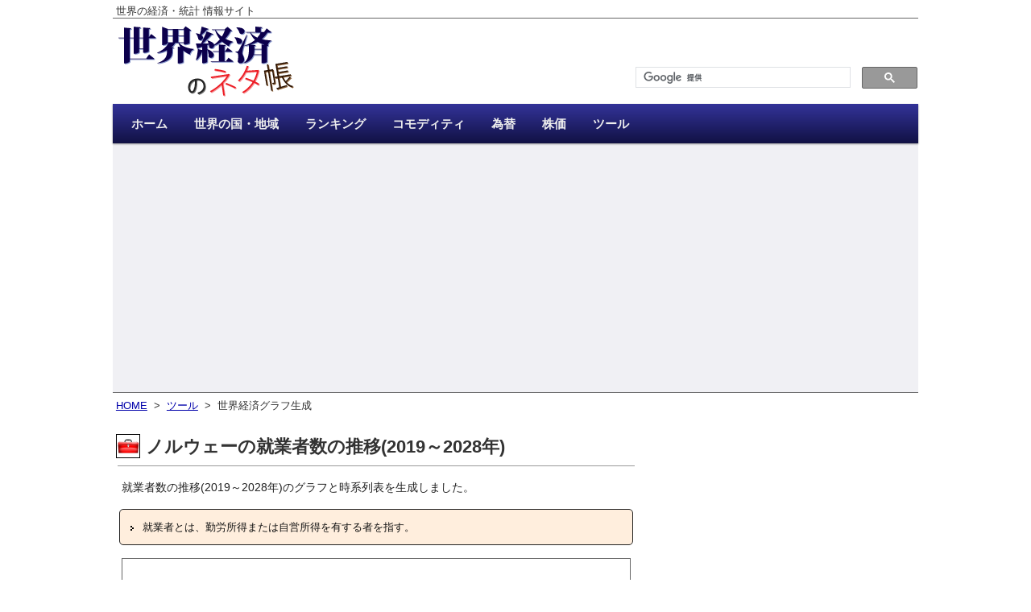

--- FILE ---
content_type: text/html; charset=UTF-8
request_url: https://ecodb.net/exec/trans_country.php?type=WEO&d=LE&s=2019&e=2028&c1=NO
body_size: 14427
content:

<!DOCTYPE html>
<html lang='ja'>
<head>
<meta http-equiv='Content-Type' content='text/html; charset=utf-8' />
<title>ノルウェーの就業者数の推移(2019～2028年) - 世界経済のネタ帳</title>

<meta property="og:title" content="ノルウェーの就業者数の推移(2019～2028年) - 世界経済のネタ帳" />
<meta property="og:type" content="website" />
<meta property="og:url" content="https://ecodb.net/exec/trans_country.php?type=WEO&d=LE&s=2019&e=2028&c1=NO" />
<meta property="og:image" content="https://ecodb.net/image/ecodb_fb.png" />
<meta property="og:description" content="就業者数の推移(2019～2028年)のグラフと時系列表を生成しました。" />

<meta property="fb:app_id" content="425317600824874" />
<meta name="twitter:card" content="summary" />
<meta name="twitter:site" content="@ecodbnet" />
<meta name="twitter:image" content="https://ecodb.net/image/ecodb_tw.png" />
<link rel='stylesheet' type='text/css' media='all' href='https://ecodb.net/css/style.css?ver=20210309_01' />
<link rel='stylesheet' type='text/css' media='all' href='https://ecodb.net/css/flag.css?ver=20210309_01' />
<link rel="stylesheet" href="https://fonts.googleapis.com/icon?family=Material+Icons">
<link rel='shortcut icon' href='https://ecodb.net/image/favicon.ico' />
<script defer type='text/javascript' src='https://ajax.googleapis.com/ajax/libs/jquery/3.3.1/jquery.min.js'></script>
<script defer type='text/javascript' src='https://ecodb.net/js/jquery.cookie.js'></script>
<script defer type="text/javascript" src="https://www.gstatic.com/charts/loader.js"></script>

<script type='text/javascript'>
document.addEventListener('DOMContentLoaded', function(){
$(function(){
google.charts.load('current', { packages: ['corechart'], callback: drawAll });

	function getSize(){
		var w = 630;
		var h = 390;
		return { width: w, height: h };
	}

	function drawChart(id_name, data, opt){
		var options = {};
		options['chartArea'] = { left:'15%',top:'10%',width:'82%',height:'65%' };
		options['legend'] = { position: 'bottom' };
		options['fontName'] = "'ヒラギノ角ゴ Pro W3','Hiragino kaku Gothic Pro','メイリオ','Meiryo','ＭＳ Ｐゴシック',sans-serif";
		options['vAxis'] = {
			textStyle: { fontSize: 11 },
			titleTextStyle: { fontSize: 12, italic: false }
		};
		options['hAxis'] = {
			textStyle: { fontSize: 11 },
			slantedText: true
		};

		for (var name in opt){
			if (options[name]){
				switch (typeof opt[name]){
					case 'string':
					case 'number':
						$options[name] = opt[name];
						break;
					case 'object':
						var o = opt[name];
						for (var n in o){
							options[name][n] = o[n];
						}
				}
			}else{
				options[name] = opt[name];
			}
		}

		var chart = new google.visualization.LineChart($('#'+id_name).get(0));
		chart.draw(data, options);
	}

	var list = [];

	var options = {};
	options['vAxis'] = { title: '単位: 100万人' };
	options['width'] = 630;
	options['height'] = 390;
	options['chartArea'] = {left:'15%',top:'10%',width:'82%',height:'70%'};

	var columns = [];
	columns.push({ type: 'string', label: '年' });
	columns.push({ type: 'number', label: 'ノルウェー' });
	columns.push({ type: 'boolean', role: 'certainty' });

	var rows = [
		['2019', 2.73, true]
		,['2020', 2.71, true]
		,['2021', 2.78, true]
		,['2022', 2.85, true]
		,['2023', 2.88, true]
		,['2024', 2.89, true]
		,['2025', 2.9, false]
		,['2026', 2.93, false]
		,['2027', null, true]
		,['2028', null, true]
	];

	list.push({ columns: columns, rows: rows, options: options, decimal: 2 });

	function drawAll(){
		var size = getSize();
		var width = size['width'];
		var height = size['height'];
		$('.trans_chart').css('width', width+'px');
		$('.trans_chart').css('height', height+'px');
		$('.trans_chart').html(null);

		var delay = 0;
		for (var i = 0; i < list.length; i++){
			(function(){
				var params = list[i];
				if (params){
					var data = new google.visualization.DataTable();
					for (var j = 0; j < params.columns.length; j++){
						data.addColumn(params.columns[j]);
					}
					data.addRows(params.rows);

					var formatter = new google.visualization.NumberFormat({
						fractionDigits: params.decimal
					});
					for (var j = 0; j < params.columns.length; j++){
						if (params.columns[j]['type'] == 'number'){
							formatter.format(data, j);
						}
					}
					var id = 'chart0'+(i+1);
					params['options']['width'] = width;
					params['options']['height'] = height;

					setTimeout(function(){
						drawChart(id, data, params['options']);
					},delay);
					delay += 100;
				}
			})();
		}
		return true;
	}

});

	function scroll(hash){
		var pos = (hash == '#' || hash == '') ? 0 : $(hash).offset().top;
		$('html,body').animate({ scrollTop: pos }, 'normal', 'swing');
		return false;
	}
	$(window).on('hashchange', function(){
		scroll(location.hash);
		return false;
	});
	$('a[href^="#"]').click(function(){
		scroll($(this).attr("href"));
		return false;
	});
	$( 'a.ifade img' ).hover(
		function () { $(this).fadeTo( 'fast', 0.75 ); },
		function () { $(this).fadeTo( 'fast', 1 ); }
	);
	var top_fixed = $('#top_fixed');
	$(window).scroll(function(){
		if ($(this).scrollTop() > 200) {
			top_fixed.fadeIn();
		} else {
			top_fixed.fadeOut();
		}
	});
}, false);
</script>

<!-- Global site tag (gtag.js) - Google Analytics -->
<script async src="https://www.googletagmanager.com/gtag/js?id=UA-203327-12"></script>
<script>
  window.dataLayer = window.dataLayer || [];
  function gtag(){ dataLayer.push(arguments); }
  gtag('js', new Date());

  gtag('config', 'UA-203327-12');
</script>
</head>
<body>
<div class='page'>
<div class='header'>

<div class='hd0'>
	<p>世界の経済・統計 情報サイト</p>
</div><div class='hd1'>
	<div class='left'>
		<a href='https://ecodb.net/'  title='世界経済のネタ帳'>
		<img class='logo' src='https://ecodb.net/image/ecodb.png' alt='世界経済のネタ帳' />
		</a>
	</div>
	<div class='right'>
		<div class='search'>
<script async src="https://cse.google.com/cse.js?cx=000467465919090470413:nhfbil79drw"></script>
<div class="gcse-search"></div>
		</div>
	</div>
	<div class='clear'></div>
</div><div class='access'>
	<ul class='menu'>
		<li class='current'><a href='https://ecodb.net/'><span>ホーム</span></a></li>
		<li><a href='https://ecodb.net/area/'><span>世界の国・地域</span></a></li>
		<li><a href='https://ecodb.net/ranking/'><span>ランキング</span></a></li>
		<li><a href='https://ecodb.net/commodity/'><span>コモディティ</span></a></li>
		<li><a href='https://ecodb.net/exchange/'><span>為替</span></a></li>
		<li><a href='https://ecodb.net/stock/'><span>株価</span></a></li>
		<li><a href='https://ecodb.net/tool/'><span>ツール</span></a></li>
	</ul>
</div><div class='clear'></div>
<div class='hd2'>
<div class='ads' style='height:280px;'>
<script async src="https://pagead2.googlesyndication.com/pagead/js/adsbygoogle.js?client=ca-pub-8889898293977295"
     crossorigin="anonymous"></script>
<!-- 世界経済ヘッダー -->
<ins class="adsbygoogle"
     style="display:block"
     data-ad-client="ca-pub-8889898293977295"
     data-ad-slot="6134901075"
     data-ad-format="auto"
     data-full-width-responsive="true"></ins>
<script>
     (adsbygoogle = window.adsbygoogle || []).push({});
</script>
</div>
</div></div><div class='container'>
<div class='content'>


<p class='breadcrumb'>
<a href='https://ecodb.net/'>HOME</a>
&nbsp;&gt;&nbsp;
<a href='https://ecodb.net/tool/'>ツール</a>
&nbsp;&gt;&nbsp;
世界経済グラフ生成
</p>
<h1><img class='icon' src='https://ecodb.net/image/icon-tool.png?ver=20210309_01' />ノルウェーの就業者数の推移(2019～2028年)</h1>
<div class='link_unit_top'>
</div>
<p>就業者数の推移(2019～2028年)のグラフと時系列表を生成しました。</p>



<div class='define'>
<ul>
<li>就業者とは、勤労所得または自営所得を有する者を指す。</li>
</ul>
</div>

<div class='trans'>

<div id='chart01' class='trans_chart' style='height:390px'></div>

<div class='link'>

<span class='enabled' title='このグラフをブログ・SNSに貼り付ける'><a href='https://ecodb.net/exec/trans_image.php?type=WEO&d=LE&c1=NO&s=2019&e=2028' rel="nofollow">画像出力</a></span>
</div>


<div class='trans_sheet'>
<table>
<tr>
<th>年</th>
<th>2019</th>
<th>2020</th>
<th>2021</th>
<th>2022</th>
<th>2023</th>
<th>2024</th>
<th>2025</th>
<th>2026</th>
<th>2027</th>
<th>2028</th>
</tr>
<tr>
<th class='series tap'><a href='https://ecodb.net/country/NO/' title='ノルウェー'><img class='flag_mini_image' src='https://ecodb.net/image/flag/NO_mini.png' alt='ノルウェー' /></a></th>
<td>2.73</td>
<td>2.71</td>
<td>2.78</td>
<td>2.85</td>
<td>2.88</td>
<td>2.89</td>
<td class='guess'>2.90</td>
<td class='guess'>2.93</td>
<td class='nodata'>no data</td>
<td class='nodata'>no data</td>
</tr>
</table>
</div>
<p>単位: 100万人</p>
<p>※<span class='guess'>数値</span>はIMFによる2025年10月時点の推計</p>
</div>

<div class='source'>
<h3>＜注記＞</h3>
<ul>
<li>就業者は、ILO基準・OECD基準・国家基準のいずれかで定義される。</li>
</ul>
<h3>＜出典＞</h3>
<ul>
<li><a href='https://data.imf.org/en/datasets/IMF.RES:WEO' target='_blank'>IMF - World Economic Outlook Databases</a> (2025年10月版)</li>
</ul>
</div>



<div class='sns_link'>
<p>このページをシェアする</p>
<div class='sns_container'>
<div class='sns_box twitter'><a href="https://twitter.com/share?url=https%3A%2F%2Fecodb.net%2Fexec%2Ftrans_country.php%3Ftype%3DWEO%26d%3DLE%26s%3D2019%26e%3D2028%26c1%3DNO&text=%E3%83%8E%E3%83%AB%E3%82%A6%E3%82%A7%E3%83%BC%E3%81%AE%E5%B0%B1%E6%A5%AD%E8%80%85%E6%95%B0%E3%81%AE%E6%8E%A8%E7%A7%BB%282019%EF%BD%9E2028%E5%B9%B4%29+-+%E4%B8%96%E7%95%8C%E7%B5%8C%E6%B8%88%E3%81%AE%E3%83%8D%E3%82%BF%E5%B8%B3" rel="nofollow" target="_blank" title="Twitterで共有する">Twitter</a></div>
<div class='sns_box facebook'><a href="http://www.facebook.com/share.php?u=https%3A%2F%2Fecodb.net%2Fexec%2Ftrans_country.php%3Ftype%3DWEO%26d%3DLE%26s%3D2019%26e%3D2028%26c1%3DNO" rel="nofollow" target="_blank" title="Facebookで共有する">facebook</a></div>
<div class='sns_box hatena'><a href="http://b.hatena.ne.jp/add?mode=confirm&url=https%3A%2F%2Fecodb.net%2Fexec%2Ftrans_country.php%3Ftype%3DWEO%26d%3DLE%26s%3D2019%26e%3D2028%26c1%3DNO&title=%E3%83%8E%E3%83%AB%E3%82%A6%E3%82%A7%E3%83%BC%E3%81%AE%E5%B0%B1%E6%A5%AD%E8%80%85%E6%95%B0%E3%81%AE%E6%8E%A8%E7%A7%BB%282019%EF%BD%9E2028%E5%B9%B4%29+-+%E4%B8%96%E7%95%8C%E7%B5%8C%E6%B8%88%E3%81%AE%E3%83%8D%E3%82%BF%E5%B8%B3" rel="nofollow" target="_blank" title="はてなブックマークに追加する">B!</a></div>
</div>
</div>

<div class='related'>
<h3 class='category'>関連リンク</h3>
<ul>
<li class='tap'><span class='icon'><img class='icon' src='https://ecodb.net/image/mini-icon-ranking.png?ver=20210309_01' /></span>&nbsp;<a href='https://ecodb.net/ranking/imf_le.html'>世界の就業者数ランキング</a></li>
<li class='tap'><span class='icon'><img class='icon' src='https://ecodb.net/image/mini-icon-trans.png?ver=20210309_01' /></span>&nbsp;<a href='https://ecodb.net/country/NO/imf_persons.html'>ノルウェーの人口・就業者・失業率の推移</a></li>
</ul>
</div>


<div class='return_category'>
<p class='more tap'><span><img class='icon' src='https://ecodb.net/image/icon-tool.png?ver=20210309_01' />&nbsp;<a href='https://ecodb.net/tool/'>ツール一覧</a></span></p>
<hr />
</div>

<div id='top_fixed' class='top_fixed tap'>
<a href='#'>▲ ページTOPへ</a>
</div>

<div class='dummy_content'></div>
</div><div class='sidebar'>


<div class='ads' style='height:280px;'>
<script async src="https://pagead2.googlesyndication.com/pagead/js/adsbygoogle.js?client=ca-pub-8889898293977295"
     crossorigin="anonymous"></script>
<!-- 世界経済右 -->
<ins class="adsbygoogle"
     style="display:block"
     data-ad-client="ca-pub-8889898293977295"
     data-ad-slot="8948766671"
     data-ad-format="auto"
     data-full-width-responsive="true"></ins>
<script>
     (adsbygoogle = window.adsbygoogle || []).push({});
</script>
</div>



<div class='sidebox access'>
<h3>週間アクセス数TOP10</h3>
<table>
<tr>
<td class='rank'>1位</td>
<td class='title tap'><a href='https://ecodb.net/exchange/usd_jpy.html'>USドル/円の為替レートの推移</a></td>
</tr>
<tr>
<td class='rank'>2位</td>
<td class='title tap'><a href='https://ecodb.net/ranking/bigmac_index.html'>世界のビッグマック価格ランキング</a></td>
</tr>
<tr>
<td class='rank'>3位</td>
<td class='title tap'><a href='https://ecodb.net/ranking/imf_ngdpdpc.html'>世界の一人当たりの名目GDP(USドル)ランキング</a></td>
</tr>
<tr>
<td class='rank'>4位</td>
<td class='title tap'><a href='https://ecodb.net/country/JP/imf_gdp.html'>日本のGDPの推移</a></td>
</tr>
<tr>
<td class='rank'>5位</td>
<td class='title tap'><a href='https://ecodb.net/exchange/cny_jpy.html'>人民元/円の為替レートの推移</a></td>
</tr>
<tr>
<td class='rank'>6位</td>
<td class='title tap'><a href='https://ecodb.net/exchange/krw_jpy.html'>韓国ウォン/円の為替レートの推移</a></td>
</tr>
<tr>
<td class='rank'>7位</td>
<td class='title tap'><a href='https://ecodb.net/ranking/imf_ngdpd.html'>世界の名目GDP(USドル)ランキング</a></td>
</tr>
<tr>
<td class='rank'>8位</td>
<td class='title tap'><a href='https://ecodb.net/commodity/aluminum.html'>アルミニウム価格の推移</a></td>
</tr>
<tr>
<td class='rank'>9位</td>
<td class='title tap'><a href='https://ecodb.net/ranking/imf_ngdp_rpch.html'>世界の経済成長率ランキング</a></td>
</tr>
<tr>
<td class='rank'>10位</td>
<td class='title tap'><a href='https://ecodb.net/commodity/copper.html'>銅価格の推移</a></td>
</tr>
</table>
</div>


<div class='fixed_container'>
</div></div><div class="clear"></div>
</div>
<div class="footer">

<p><a href='https://ecodb.net/about.html'>アバウト</a>&nbsp;&nbsp;&nbsp;|&nbsp;&nbsp;&nbsp;<a href='https://ecodb.net/link.html'>リンク</a>&nbsp;&nbsp;&nbsp;|&nbsp;&nbsp;&nbsp;<a href='https://ecodb.net/contact.html'>お問い合わせ</a>&nbsp;&nbsp;&nbsp;|&nbsp;&nbsp;&nbsp;<a href='https://ecodb.net/menseki.html'>免責事項・プライバシーポリシー</a></p>
<p>&copy;<a href='https://ecodb.net/'>世界経済のネタ帳</a>&nbsp;&nbsp;&nbsp;2009-2026</p>
</div></div></body>
</html>

--- FILE ---
content_type: text/html; charset=utf-8
request_url: https://www.google.com/recaptcha/api2/aframe
body_size: 114
content:
<!DOCTYPE HTML><html><head><meta http-equiv="content-type" content="text/html; charset=UTF-8"></head><body><script nonce="zebfLQwY-kNSytTRayz3lQ">/** Anti-fraud and anti-abuse applications only. See google.com/recaptcha */ try{var clients={'sodar':'https://pagead2.googlesyndication.com/pagead/sodar?'};window.addEventListener("message",function(a){try{if(a.source===window.parent){var b=JSON.parse(a.data);var c=clients[b['id']];if(c){var d=document.createElement('img');d.src=c+b['params']+'&rc='+(localStorage.getItem("rc::a")?sessionStorage.getItem("rc::b"):"");window.document.body.appendChild(d);sessionStorage.setItem("rc::e",parseInt(sessionStorage.getItem("rc::e")||0)+1);localStorage.setItem("rc::h",'1769274914061');}}}catch(b){}});window.parent.postMessage("_grecaptcha_ready", "*");}catch(b){}</script></body></html>

--- FILE ---
content_type: text/css
request_url: https://ecodb.net/css/flag.css?ver=20210309_01
body_size: 16107
content:
@charset "utf-8";
.sprite-AD_mini{ background-position: 0 0; width: 16px; height: 12px; }
.sprite-AE_mini{ background-position: 0 -13px; width: 16px; height: 12px; }
.sprite-AF_mini{ background-position: 0 -26px; width: 16px; height: 12px; }
.sprite-AG_mini{ background-position: 0 -39px; width: 16px; height: 12px; }
.sprite-AL_mini{ background-position: 0 -52px; width: 16px; height: 12px; }
.sprite-AM_mini{ background-position: 0 -65px; width: 16px; height: 12px; }
.sprite-AO_mini{ background-position: 0 -78px; width: 16px; height: 12px; }
.sprite-AR_mini{ background-position: 0 -91px; width: 16px; height: 12px; }
.sprite-AT_mini{ background-position: 0 -104px; width: 16px; height: 12px; }
.sprite-AU_mini{ background-position: 0 -117px; width: 16px; height: 12px; }
.sprite-AZ_mini{ background-position: 0 -130px; width: 16px; height: 12px; }
.sprite-BA_mini{ background-position: 0 -143px; width: 16px; height: 12px; }
.sprite-BB_mini{ background-position: 0 -156px; width: 16px; height: 12px; }
.sprite-BD_mini{ background-position: 0 -169px; width: 16px; height: 12px; }
.sprite-BE_mini{ background-position: 0 -182px; width: 16px; height: 12px; }
.sprite-BF_mini{ background-position: 0 -195px; width: 16px; height: 12px; }
.sprite-BG_mini{ background-position: 0 -208px; width: 16px; height: 12px; }
.sprite-BH_mini{ background-position: 0 -221px; width: 16px; height: 12px; }
.sprite-BI_mini{ background-position: 0 -234px; width: 16px; height: 12px; }
.sprite-BJ_mini{ background-position: 0 -247px; width: 16px; height: 12px; }
.sprite-BN_mini{ background-position: 0 -260px; width: 16px; height: 12px; }
.sprite-BO_mini{ background-position: 0 -273px; width: 16px; height: 12px; }
.sprite-BR_mini{ background-position: 0 -286px; width: 16px; height: 12px; }
.sprite-BS_mini{ background-position: 0 -299px; width: 16px; height: 12px; }
.sprite-BT_mini{ background-position: 0 -312px; width: 16px; height: 12px; }
.sprite-BW_mini{ background-position: 0 -325px; width: 16px; height: 12px; }
.sprite-BY_mini{ background-position: 0 -338px; width: 16px; height: 12px; }
.sprite-BZ_mini{ background-position: 0 -351px; width: 16px; height: 12px; }
.sprite-CA_mini{ background-position: 0 -364px; width: 16px; height: 12px; }
.sprite-CD_mini{ background-position: 0 -377px; width: 16px; height: 12px; }
.sprite-CF_mini{ background-position: 0 -390px; width: 16px; height: 12px; }
.sprite-CG_mini{ background-position: 0 -403px; width: 16px; height: 12px; }
.sprite-CH_mini{ background-position: 0 -416px; width: 16px; height: 12px; }
.sprite-CI_mini{ background-position: 0 -429px; width: 16px; height: 12px; }
.sprite-CK_mini{ background-position: 0 -442px; width: 16px; height: 12px; }
.sprite-CL_mini{ background-position: 0 -455px; width: 16px; height: 12px; }
.sprite-CM_mini{ background-position: 0 -468px; width: 16px; height: 12px; }
.sprite-CN_mini{ background-position: 0 -481px; width: 16px; height: 12px; }
.sprite-CO_mini{ background-position: 0 -494px; width: 16px; height: 12px; }
.sprite-CR_mini{ background-position: 0 -507px; width: 16px; height: 12px; }
.sprite-CU_mini{ background-position: 0 -520px; width: 16px; height: 12px; }
.sprite-CV_mini{ background-position: 0 -533px; width: 16px; height: 12px; }
.sprite-CY_mini{ background-position: 0 -546px; width: 16px; height: 12px; }
.sprite-CZ_mini{ background-position: 0 -559px; width: 16px; height: 12px; }
.sprite-DE_mini{ background-position: 0 -572px; width: 16px; height: 12px; }
.sprite-DJ_mini{ background-position: 0 -585px; width: 16px; height: 12px; }
.sprite-DK_mini{ background-position: 0 -598px; width: 16px; height: 12px; }
.sprite-DM_mini{ background-position: 0 -611px; width: 16px; height: 12px; }
.sprite-DO_mini{ background-position: 0 -624px; width: 16px; height: 12px; }
.sprite-DZ_mini{ background-position: 0 -637px; width: 16px; height: 12px; }
.sprite-EC_mini{ background-position: 0 -650px; width: 16px; height: 12px; }
.sprite-EE_mini{ background-position: 0 -663px; width: 16px; height: 12px; }
.sprite-EG_mini{ background-position: 0 -676px; width: 16px; height: 12px; }
.sprite-ER_mini{ background-position: 0 -689px; width: 16px; height: 12px; }
.sprite-ES_mini{ background-position: 0 -702px; width: 16px; height: 12px; }
.sprite-ET_mini{ background-position: 0 -715px; width: 16px; height: 12px; }
.sprite-EU_mini{ background-position: 0 -728px; width: 16px; height: 12px; }
.sprite-FI_mini{ background-position: 0 -741px; width: 16px; height: 12px; }
.sprite-FJ_mini{ background-position: 0 -754px; width: 16px; height: 12px; }
.sprite-FM_mini{ background-position: 0 -767px; width: 16px; height: 12px; }
.sprite-FR_mini{ background-position: 0 -780px; width: 16px; height: 12px; }
.sprite-GA_mini{ background-position: 0 -793px; width: 16px; height: 12px; }
.sprite-GB_mini{ background-position: 0 -806px; width: 16px; height: 12px; }
.sprite-GD_mini{ background-position: 0 -819px; width: 16px; height: 12px; }
.sprite-GE_mini{ background-position: 0 -832px; width: 16px; height: 12px; }
.sprite-GH_mini{ background-position: 0 -845px; width: 16px; height: 12px; }
.sprite-GM_mini{ background-position: 0 -858px; width: 16px; height: 12px; }
.sprite-GN_mini{ background-position: 0 -871px; width: 16px; height: 12px; }
.sprite-GQ_mini{ background-position: 0 -884px; width: 16px; height: 12px; }
.sprite-GR_mini{ background-position: 0 -897px; width: 16px; height: 12px; }
.sprite-GT_mini{ background-position: 0 -910px; width: 16px; height: 12px; }
.sprite-GW_mini{ background-position: 0 -923px; width: 16px; height: 12px; }
.sprite-GY_mini{ background-position: 0 -936px; width: 16px; height: 12px; }
.sprite-HK_mini{ background-position: 0 -949px; width: 16px; height: 12px; }
.sprite-HN_mini{ background-position: 0 -962px; width: 16px; height: 12px; }
.sprite-HR_mini{ background-position: 0 -975px; width: 16px; height: 12px; }
.sprite-HT_mini{ background-position: 0 -988px; width: 16px; height: 12px; }
.sprite-HU_mini{ background-position: 0 -1001px; width: 16px; height: 12px; }
.sprite-ID_mini{ background-position: 0 -1014px; width: 16px; height: 12px; }
.sprite-IE_mini{ background-position: 0 -1027px; width: 16px; height: 12px; }
.sprite-IL_mini{ background-position: 0 -1040px; width: 16px; height: 12px; }
.sprite-IN_mini{ background-position: 0 -1053px; width: 16px; height: 12px; }
.sprite-IQ_mini{ background-position: 0 -1066px; width: 16px; height: 12px; }
.sprite-IR_mini{ background-position: 0 -1079px; width: 16px; height: 12px; }
.sprite-IS_mini{ background-position: 0 -1092px; width: 16px; height: 12px; }
.sprite-IT_mini{ background-position: 0 -1105px; width: 16px; height: 12px; }
.sprite-JM_mini{ background-position: 0 -1118px; width: 16px; height: 12px; }
.sprite-JO_mini{ background-position: 0 -1131px; width: 16px; height: 12px; }
.sprite-JP_mini{ background-position: 0 -1144px; width: 16px; height: 12px; }
.sprite-KE_mini{ background-position: 0 -1157px; width: 16px; height: 12px; }
.sprite-KG_mini{ background-position: 0 -1170px; width: 16px; height: 12px; }
.sprite-KH_mini{ background-position: 0 -1183px; width: 16px; height: 12px; }
.sprite-KI_mini{ background-position: 0 -1196px; width: 16px; height: 12px; }
.sprite-KM_mini{ background-position: 0 -1209px; width: 16px; height: 12px; }
.sprite-KN_mini{ background-position: 0 -1222px; width: 16px; height: 12px; }
.sprite-KO_mini{ background-position: 0 -1235px; width: 16px; height: 12px; }
.sprite-KP_mini{ background-position: 0 -1248px; width: 16px; height: 12px; }
.sprite-KR_mini{ background-position: 0 -1261px; width: 16px; height: 12px; }
.sprite-KW_mini{ background-position: 0 -1274px; width: 16px; height: 12px; }
.sprite-KZ_mini{ background-position: 0 -1287px; width: 16px; height: 12px; }
.sprite-LA_mini{ background-position: 0 -1300px; width: 16px; height: 12px; }
.sprite-LB_mini{ background-position: 0 -1313px; width: 16px; height: 12px; }
.sprite-LC_mini{ background-position: 0 -1326px; width: 16px; height: 12px; }
.sprite-LI_mini{ background-position: 0 -1339px; width: 16px; height: 12px; }
.sprite-LK_mini{ background-position: 0 -1352px; width: 16px; height: 12px; }
.sprite-LR_mini{ background-position: 0 -1365px; width: 16px; height: 12px; }
.sprite-LS_mini{ background-position: 0 -1378px; width: 16px; height: 12px; }
.sprite-LT_mini{ background-position: 0 -1391px; width: 16px; height: 12px; }
.sprite-LU_mini{ background-position: 0 -1404px; width: 16px; height: 12px; }
.sprite-LV_mini{ background-position: 0 -1417px; width: 16px; height: 12px; }
.sprite-LY_mini{ background-position: 0 -1430px; width: 16px; height: 12px; }
.sprite-MA_mini{ background-position: 0 -1443px; width: 16px; height: 12px; }
.sprite-MC_mini{ background-position: 0 -1456px; width: 16px; height: 12px; }
.sprite-MD_mini{ background-position: 0 -1469px; width: 16px; height: 12px; }
.sprite-ME_mini{ background-position: 0 -1482px; width: 16px; height: 12px; }
.sprite-MG_mini{ background-position: 0 -1495px; width: 16px; height: 12px; }
.sprite-MH_mini{ background-position: 0 -1508px; width: 16px; height: 12px; }
.sprite-MK_mini{ background-position: 0 -1521px; width: 16px; height: 12px; }
.sprite-ML_mini{ background-position: 0 -1534px; width: 16px; height: 12px; }
.sprite-MM_mini{ background-position: 0 -1547px; width: 16px; height: 12px; }
.sprite-MN_mini{ background-position: 0 -1560px; width: 16px; height: 12px; }
.sprite-MO_mini{ background-position: 0 -1573px; width: 16px; height: 12px; }
.sprite-MR_mini{ background-position: 0 -1586px; width: 16px; height: 12px; }
.sprite-MT_mini{ background-position: 0 -1599px; width: 16px; height: 12px; }
.sprite-MU_mini{ background-position: 0 -1612px; width: 16px; height: 12px; }
.sprite-MV_mini{ background-position: 0 -1625px; width: 16px; height: 12px; }
.sprite-MW_mini{ background-position: 0 -1638px; width: 16px; height: 12px; }
.sprite-MX_mini{ background-position: 0 -1651px; width: 16px; height: 12px; }
.sprite-MY_mini{ background-position: 0 -1664px; width: 16px; height: 12px; }
.sprite-MZ_mini{ background-position: 0 -1677px; width: 16px; height: 12px; }
.sprite-NA_mini{ background-position: 0 -1690px; width: 16px; height: 12px; }
.sprite-NE_mini{ background-position: 0 -1703px; width: 16px; height: 12px; }
.sprite-NG_mini{ background-position: 0 -1716px; width: 16px; height: 12px; }
.sprite-NI_mini{ background-position: 0 -1729px; width: 16px; height: 12px; }
.sprite-NL_mini{ background-position: 0 -1742px; width: 16px; height: 12px; }
.sprite-NO_mini{ background-position: 0 -1755px; width: 16px; height: 12px; }
.sprite-NP_mini{ background-position: 0 -1768px; width: 16px; height: 12px; }
.sprite-NR_mini{ background-position: 0 -1781px; width: 16px; height: 12px; }
.sprite-NU_mini{ background-position: 0 -1794px; width: 16px; height: 12px; }
.sprite-NZ_mini{ background-position: 0 -1807px; width: 16px; height: 12px; }
.sprite-OM_mini{ background-position: 0 -1820px; width: 16px; height: 12px; }
.sprite-PA_mini{ background-position: 0 -1833px; width: 16px; height: 12px; }
.sprite-PE_mini{ background-position: 0 -1846px; width: 16px; height: 12px; }
.sprite-PG_mini{ background-position: 0 -1859px; width: 16px; height: 12px; }
.sprite-PH_mini{ background-position: 0 -1872px; width: 16px; height: 12px; }
.sprite-PK_mini{ background-position: 0 -1885px; width: 16px; height: 12px; }
.sprite-PL_mini{ background-position: 0 -1898px; width: 16px; height: 12px; }
.sprite-PR_mini{ background-position: 0 -1911px; width: 16px; height: 12px; }
.sprite-PS_mini{ background-position: 0 -1924px; width: 16px; height: 12px; }
.sprite-PT_mini{ background-position: 0 -1937px; width: 16px; height: 12px; }
.sprite-PW_mini{ background-position: 0 -1950px; width: 16px; height: 12px; }
.sprite-PY_mini{ background-position: 0 -1963px; width: 16px; height: 12px; }
.sprite-QA_mini{ background-position: 0 -1976px; width: 16px; height: 12px; }
.sprite-RO_mini{ background-position: 0 -1989px; width: 16px; height: 12px; }
.sprite-RS_mini{ background-position: -17px 0; width: 16px; height: 12px; }
.sprite-RU_mini{ background-position: -17px -13px; width: 16px; height: 12px; }
.sprite-RW_mini{ background-position: -17px -26px; width: 16px; height: 12px; }
.sprite-SA_mini{ background-position: -17px -39px; width: 16px; height: 12px; }
.sprite-SB_mini{ background-position: -17px -52px; width: 16px; height: 12px; }
.sprite-SC_mini{ background-position: -17px -65px; width: 16px; height: 12px; }
.sprite-SD_mini{ background-position: -17px -78px; width: 16px; height: 12px; }
.sprite-SE_mini{ background-position: -17px -91px; width: 16px; height: 12px; }
.sprite-SG_mini{ background-position: -17px -104px; width: 16px; height: 12px; }
.sprite-SI_mini{ background-position: -17px -117px; width: 16px; height: 12px; }
.sprite-SK_mini{ background-position: -17px -130px; width: 16px; height: 12px; }
.sprite-SL_mini{ background-position: -17px -143px; width: 16px; height: 12px; }
.sprite-SM_mini{ background-position: -17px -156px; width: 16px; height: 12px; }
.sprite-SN_mini{ background-position: -17px -169px; width: 16px; height: 12px; }
.sprite-SO_mini{ background-position: -17px -182px; width: 16px; height: 12px; }
.sprite-SR_mini{ background-position: -17px -195px; width: 16px; height: 12px; }
.sprite-SS_mini{ background-position: -17px -208px; width: 16px; height: 12px; }
.sprite-ST_mini{ background-position: -17px -221px; width: 16px; height: 12px; }
.sprite-SV_mini{ background-position: -17px -234px; width: 16px; height: 12px; }
.sprite-SY_mini{ background-position: -17px -247px; width: 16px; height: 12px; }
.sprite-SZ_mini{ background-position: -17px -260px; width: 16px; height: 12px; }
.sprite-TD_mini{ background-position: -17px -273px; width: 16px; height: 12px; }
.sprite-TG_mini{ background-position: -17px -286px; width: 16px; height: 12px; }
.sprite-TH_mini{ background-position: -17px -299px; width: 16px; height: 12px; }
.sprite-TJ_mini{ background-position: -17px -312px; width: 16px; height: 12px; }
.sprite-TL_mini{ background-position: -17px -325px; width: 16px; height: 12px; }
.sprite-TM_mini{ background-position: -17px -338px; width: 16px; height: 12px; }
.sprite-TN_mini{ background-position: -17px -351px; width: 16px; height: 12px; }
.sprite-TO_mini{ background-position: -17px -364px; width: 16px; height: 12px; }
.sprite-TR_mini{ background-position: -17px -377px; width: 16px; height: 12px; }
.sprite-TT_mini{ background-position: -17px -390px; width: 16px; height: 12px; }
.sprite-TV_mini{ background-position: -17px -403px; width: 16px; height: 12px; }
.sprite-TW_mini{ background-position: -17px -416px; width: 16px; height: 12px; }
.sprite-TZ_mini{ background-position: -17px -429px; width: 16px; height: 12px; }
.sprite-UA_mini{ background-position: -17px -442px; width: 16px; height: 12px; }
.sprite-UG_mini{ background-position: -17px -455px; width: 16px; height: 12px; }
.sprite-US_mini{ background-position: -17px -468px; width: 16px; height: 12px; }
.sprite-UY_mini{ background-position: -17px -481px; width: 16px; height: 12px; }
.sprite-UZ_mini{ background-position: -17px -494px; width: 16px; height: 12px; }
.sprite-VA_mini{ background-position: -17px -507px; width: 16px; height: 12px; }
.sprite-VC_mini{ background-position: -17px -520px; width: 16px; height: 12px; }
.sprite-VE_mini{ background-position: -17px -533px; width: 16px; height: 12px; }
.sprite-VN_mini{ background-position: -17px -546px; width: 16px; height: 12px; }
.sprite-VU_mini{ background-position: -17px -559px; width: 16px; height: 12px; }
.sprite-WS_mini{ background-position: -17px -572px; width: 16px; height: 12px; }
.sprite-XD_mini{ background-position: -17px -585px; width: 16px; height: 12px; }
.sprite-YE_mini{ background-position: -17px -598px; width: 16px; height: 12px; }
.sprite-ZA_mini{ background-position: -17px -611px; width: 16px; height: 12px; }
.sprite-ZM_mini{ background-position: -17px -624px; width: 16px; height: 12px; }
.sprite-ZW_mini{ background-position: -17px -637px; width: 16px; height: 12px; }
